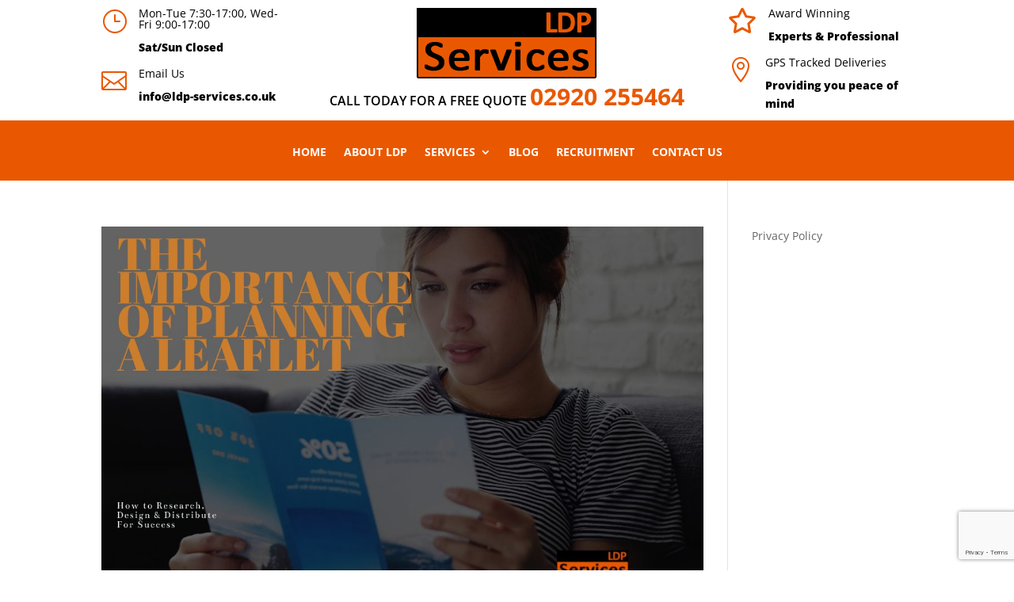

--- FILE ---
content_type: text/html; charset=utf-8
request_url: https://www.google.com/recaptcha/api2/anchor?ar=1&k=6LdBooIUAAAAAC0BNhTuvrr3Xzhm9V4-ovmvF4e3&co=aHR0cHM6Ly93d3cubGRwLXNlcnZpY2VzLmNvLnVrOjQ0Mw..&hl=en&v=PoyoqOPhxBO7pBk68S4YbpHZ&size=invisible&anchor-ms=20000&execute-ms=30000&cb=m32acl5bcqga
body_size: 48866
content:
<!DOCTYPE HTML><html dir="ltr" lang="en"><head><meta http-equiv="Content-Type" content="text/html; charset=UTF-8">
<meta http-equiv="X-UA-Compatible" content="IE=edge">
<title>reCAPTCHA</title>
<style type="text/css">
/* cyrillic-ext */
@font-face {
  font-family: 'Roboto';
  font-style: normal;
  font-weight: 400;
  font-stretch: 100%;
  src: url(//fonts.gstatic.com/s/roboto/v48/KFO7CnqEu92Fr1ME7kSn66aGLdTylUAMa3GUBHMdazTgWw.woff2) format('woff2');
  unicode-range: U+0460-052F, U+1C80-1C8A, U+20B4, U+2DE0-2DFF, U+A640-A69F, U+FE2E-FE2F;
}
/* cyrillic */
@font-face {
  font-family: 'Roboto';
  font-style: normal;
  font-weight: 400;
  font-stretch: 100%;
  src: url(//fonts.gstatic.com/s/roboto/v48/KFO7CnqEu92Fr1ME7kSn66aGLdTylUAMa3iUBHMdazTgWw.woff2) format('woff2');
  unicode-range: U+0301, U+0400-045F, U+0490-0491, U+04B0-04B1, U+2116;
}
/* greek-ext */
@font-face {
  font-family: 'Roboto';
  font-style: normal;
  font-weight: 400;
  font-stretch: 100%;
  src: url(//fonts.gstatic.com/s/roboto/v48/KFO7CnqEu92Fr1ME7kSn66aGLdTylUAMa3CUBHMdazTgWw.woff2) format('woff2');
  unicode-range: U+1F00-1FFF;
}
/* greek */
@font-face {
  font-family: 'Roboto';
  font-style: normal;
  font-weight: 400;
  font-stretch: 100%;
  src: url(//fonts.gstatic.com/s/roboto/v48/KFO7CnqEu92Fr1ME7kSn66aGLdTylUAMa3-UBHMdazTgWw.woff2) format('woff2');
  unicode-range: U+0370-0377, U+037A-037F, U+0384-038A, U+038C, U+038E-03A1, U+03A3-03FF;
}
/* math */
@font-face {
  font-family: 'Roboto';
  font-style: normal;
  font-weight: 400;
  font-stretch: 100%;
  src: url(//fonts.gstatic.com/s/roboto/v48/KFO7CnqEu92Fr1ME7kSn66aGLdTylUAMawCUBHMdazTgWw.woff2) format('woff2');
  unicode-range: U+0302-0303, U+0305, U+0307-0308, U+0310, U+0312, U+0315, U+031A, U+0326-0327, U+032C, U+032F-0330, U+0332-0333, U+0338, U+033A, U+0346, U+034D, U+0391-03A1, U+03A3-03A9, U+03B1-03C9, U+03D1, U+03D5-03D6, U+03F0-03F1, U+03F4-03F5, U+2016-2017, U+2034-2038, U+203C, U+2040, U+2043, U+2047, U+2050, U+2057, U+205F, U+2070-2071, U+2074-208E, U+2090-209C, U+20D0-20DC, U+20E1, U+20E5-20EF, U+2100-2112, U+2114-2115, U+2117-2121, U+2123-214F, U+2190, U+2192, U+2194-21AE, U+21B0-21E5, U+21F1-21F2, U+21F4-2211, U+2213-2214, U+2216-22FF, U+2308-230B, U+2310, U+2319, U+231C-2321, U+2336-237A, U+237C, U+2395, U+239B-23B7, U+23D0, U+23DC-23E1, U+2474-2475, U+25AF, U+25B3, U+25B7, U+25BD, U+25C1, U+25CA, U+25CC, U+25FB, U+266D-266F, U+27C0-27FF, U+2900-2AFF, U+2B0E-2B11, U+2B30-2B4C, U+2BFE, U+3030, U+FF5B, U+FF5D, U+1D400-1D7FF, U+1EE00-1EEFF;
}
/* symbols */
@font-face {
  font-family: 'Roboto';
  font-style: normal;
  font-weight: 400;
  font-stretch: 100%;
  src: url(//fonts.gstatic.com/s/roboto/v48/KFO7CnqEu92Fr1ME7kSn66aGLdTylUAMaxKUBHMdazTgWw.woff2) format('woff2');
  unicode-range: U+0001-000C, U+000E-001F, U+007F-009F, U+20DD-20E0, U+20E2-20E4, U+2150-218F, U+2190, U+2192, U+2194-2199, U+21AF, U+21E6-21F0, U+21F3, U+2218-2219, U+2299, U+22C4-22C6, U+2300-243F, U+2440-244A, U+2460-24FF, U+25A0-27BF, U+2800-28FF, U+2921-2922, U+2981, U+29BF, U+29EB, U+2B00-2BFF, U+4DC0-4DFF, U+FFF9-FFFB, U+10140-1018E, U+10190-1019C, U+101A0, U+101D0-101FD, U+102E0-102FB, U+10E60-10E7E, U+1D2C0-1D2D3, U+1D2E0-1D37F, U+1F000-1F0FF, U+1F100-1F1AD, U+1F1E6-1F1FF, U+1F30D-1F30F, U+1F315, U+1F31C, U+1F31E, U+1F320-1F32C, U+1F336, U+1F378, U+1F37D, U+1F382, U+1F393-1F39F, U+1F3A7-1F3A8, U+1F3AC-1F3AF, U+1F3C2, U+1F3C4-1F3C6, U+1F3CA-1F3CE, U+1F3D4-1F3E0, U+1F3ED, U+1F3F1-1F3F3, U+1F3F5-1F3F7, U+1F408, U+1F415, U+1F41F, U+1F426, U+1F43F, U+1F441-1F442, U+1F444, U+1F446-1F449, U+1F44C-1F44E, U+1F453, U+1F46A, U+1F47D, U+1F4A3, U+1F4B0, U+1F4B3, U+1F4B9, U+1F4BB, U+1F4BF, U+1F4C8-1F4CB, U+1F4D6, U+1F4DA, U+1F4DF, U+1F4E3-1F4E6, U+1F4EA-1F4ED, U+1F4F7, U+1F4F9-1F4FB, U+1F4FD-1F4FE, U+1F503, U+1F507-1F50B, U+1F50D, U+1F512-1F513, U+1F53E-1F54A, U+1F54F-1F5FA, U+1F610, U+1F650-1F67F, U+1F687, U+1F68D, U+1F691, U+1F694, U+1F698, U+1F6AD, U+1F6B2, U+1F6B9-1F6BA, U+1F6BC, U+1F6C6-1F6CF, U+1F6D3-1F6D7, U+1F6E0-1F6EA, U+1F6F0-1F6F3, U+1F6F7-1F6FC, U+1F700-1F7FF, U+1F800-1F80B, U+1F810-1F847, U+1F850-1F859, U+1F860-1F887, U+1F890-1F8AD, U+1F8B0-1F8BB, U+1F8C0-1F8C1, U+1F900-1F90B, U+1F93B, U+1F946, U+1F984, U+1F996, U+1F9E9, U+1FA00-1FA6F, U+1FA70-1FA7C, U+1FA80-1FA89, U+1FA8F-1FAC6, U+1FACE-1FADC, U+1FADF-1FAE9, U+1FAF0-1FAF8, U+1FB00-1FBFF;
}
/* vietnamese */
@font-face {
  font-family: 'Roboto';
  font-style: normal;
  font-weight: 400;
  font-stretch: 100%;
  src: url(//fonts.gstatic.com/s/roboto/v48/KFO7CnqEu92Fr1ME7kSn66aGLdTylUAMa3OUBHMdazTgWw.woff2) format('woff2');
  unicode-range: U+0102-0103, U+0110-0111, U+0128-0129, U+0168-0169, U+01A0-01A1, U+01AF-01B0, U+0300-0301, U+0303-0304, U+0308-0309, U+0323, U+0329, U+1EA0-1EF9, U+20AB;
}
/* latin-ext */
@font-face {
  font-family: 'Roboto';
  font-style: normal;
  font-weight: 400;
  font-stretch: 100%;
  src: url(//fonts.gstatic.com/s/roboto/v48/KFO7CnqEu92Fr1ME7kSn66aGLdTylUAMa3KUBHMdazTgWw.woff2) format('woff2');
  unicode-range: U+0100-02BA, U+02BD-02C5, U+02C7-02CC, U+02CE-02D7, U+02DD-02FF, U+0304, U+0308, U+0329, U+1D00-1DBF, U+1E00-1E9F, U+1EF2-1EFF, U+2020, U+20A0-20AB, U+20AD-20C0, U+2113, U+2C60-2C7F, U+A720-A7FF;
}
/* latin */
@font-face {
  font-family: 'Roboto';
  font-style: normal;
  font-weight: 400;
  font-stretch: 100%;
  src: url(//fonts.gstatic.com/s/roboto/v48/KFO7CnqEu92Fr1ME7kSn66aGLdTylUAMa3yUBHMdazQ.woff2) format('woff2');
  unicode-range: U+0000-00FF, U+0131, U+0152-0153, U+02BB-02BC, U+02C6, U+02DA, U+02DC, U+0304, U+0308, U+0329, U+2000-206F, U+20AC, U+2122, U+2191, U+2193, U+2212, U+2215, U+FEFF, U+FFFD;
}
/* cyrillic-ext */
@font-face {
  font-family: 'Roboto';
  font-style: normal;
  font-weight: 500;
  font-stretch: 100%;
  src: url(//fonts.gstatic.com/s/roboto/v48/KFO7CnqEu92Fr1ME7kSn66aGLdTylUAMa3GUBHMdazTgWw.woff2) format('woff2');
  unicode-range: U+0460-052F, U+1C80-1C8A, U+20B4, U+2DE0-2DFF, U+A640-A69F, U+FE2E-FE2F;
}
/* cyrillic */
@font-face {
  font-family: 'Roboto';
  font-style: normal;
  font-weight: 500;
  font-stretch: 100%;
  src: url(//fonts.gstatic.com/s/roboto/v48/KFO7CnqEu92Fr1ME7kSn66aGLdTylUAMa3iUBHMdazTgWw.woff2) format('woff2');
  unicode-range: U+0301, U+0400-045F, U+0490-0491, U+04B0-04B1, U+2116;
}
/* greek-ext */
@font-face {
  font-family: 'Roboto';
  font-style: normal;
  font-weight: 500;
  font-stretch: 100%;
  src: url(//fonts.gstatic.com/s/roboto/v48/KFO7CnqEu92Fr1ME7kSn66aGLdTylUAMa3CUBHMdazTgWw.woff2) format('woff2');
  unicode-range: U+1F00-1FFF;
}
/* greek */
@font-face {
  font-family: 'Roboto';
  font-style: normal;
  font-weight: 500;
  font-stretch: 100%;
  src: url(//fonts.gstatic.com/s/roboto/v48/KFO7CnqEu92Fr1ME7kSn66aGLdTylUAMa3-UBHMdazTgWw.woff2) format('woff2');
  unicode-range: U+0370-0377, U+037A-037F, U+0384-038A, U+038C, U+038E-03A1, U+03A3-03FF;
}
/* math */
@font-face {
  font-family: 'Roboto';
  font-style: normal;
  font-weight: 500;
  font-stretch: 100%;
  src: url(//fonts.gstatic.com/s/roboto/v48/KFO7CnqEu92Fr1ME7kSn66aGLdTylUAMawCUBHMdazTgWw.woff2) format('woff2');
  unicode-range: U+0302-0303, U+0305, U+0307-0308, U+0310, U+0312, U+0315, U+031A, U+0326-0327, U+032C, U+032F-0330, U+0332-0333, U+0338, U+033A, U+0346, U+034D, U+0391-03A1, U+03A3-03A9, U+03B1-03C9, U+03D1, U+03D5-03D6, U+03F0-03F1, U+03F4-03F5, U+2016-2017, U+2034-2038, U+203C, U+2040, U+2043, U+2047, U+2050, U+2057, U+205F, U+2070-2071, U+2074-208E, U+2090-209C, U+20D0-20DC, U+20E1, U+20E5-20EF, U+2100-2112, U+2114-2115, U+2117-2121, U+2123-214F, U+2190, U+2192, U+2194-21AE, U+21B0-21E5, U+21F1-21F2, U+21F4-2211, U+2213-2214, U+2216-22FF, U+2308-230B, U+2310, U+2319, U+231C-2321, U+2336-237A, U+237C, U+2395, U+239B-23B7, U+23D0, U+23DC-23E1, U+2474-2475, U+25AF, U+25B3, U+25B7, U+25BD, U+25C1, U+25CA, U+25CC, U+25FB, U+266D-266F, U+27C0-27FF, U+2900-2AFF, U+2B0E-2B11, U+2B30-2B4C, U+2BFE, U+3030, U+FF5B, U+FF5D, U+1D400-1D7FF, U+1EE00-1EEFF;
}
/* symbols */
@font-face {
  font-family: 'Roboto';
  font-style: normal;
  font-weight: 500;
  font-stretch: 100%;
  src: url(//fonts.gstatic.com/s/roboto/v48/KFO7CnqEu92Fr1ME7kSn66aGLdTylUAMaxKUBHMdazTgWw.woff2) format('woff2');
  unicode-range: U+0001-000C, U+000E-001F, U+007F-009F, U+20DD-20E0, U+20E2-20E4, U+2150-218F, U+2190, U+2192, U+2194-2199, U+21AF, U+21E6-21F0, U+21F3, U+2218-2219, U+2299, U+22C4-22C6, U+2300-243F, U+2440-244A, U+2460-24FF, U+25A0-27BF, U+2800-28FF, U+2921-2922, U+2981, U+29BF, U+29EB, U+2B00-2BFF, U+4DC0-4DFF, U+FFF9-FFFB, U+10140-1018E, U+10190-1019C, U+101A0, U+101D0-101FD, U+102E0-102FB, U+10E60-10E7E, U+1D2C0-1D2D3, U+1D2E0-1D37F, U+1F000-1F0FF, U+1F100-1F1AD, U+1F1E6-1F1FF, U+1F30D-1F30F, U+1F315, U+1F31C, U+1F31E, U+1F320-1F32C, U+1F336, U+1F378, U+1F37D, U+1F382, U+1F393-1F39F, U+1F3A7-1F3A8, U+1F3AC-1F3AF, U+1F3C2, U+1F3C4-1F3C6, U+1F3CA-1F3CE, U+1F3D4-1F3E0, U+1F3ED, U+1F3F1-1F3F3, U+1F3F5-1F3F7, U+1F408, U+1F415, U+1F41F, U+1F426, U+1F43F, U+1F441-1F442, U+1F444, U+1F446-1F449, U+1F44C-1F44E, U+1F453, U+1F46A, U+1F47D, U+1F4A3, U+1F4B0, U+1F4B3, U+1F4B9, U+1F4BB, U+1F4BF, U+1F4C8-1F4CB, U+1F4D6, U+1F4DA, U+1F4DF, U+1F4E3-1F4E6, U+1F4EA-1F4ED, U+1F4F7, U+1F4F9-1F4FB, U+1F4FD-1F4FE, U+1F503, U+1F507-1F50B, U+1F50D, U+1F512-1F513, U+1F53E-1F54A, U+1F54F-1F5FA, U+1F610, U+1F650-1F67F, U+1F687, U+1F68D, U+1F691, U+1F694, U+1F698, U+1F6AD, U+1F6B2, U+1F6B9-1F6BA, U+1F6BC, U+1F6C6-1F6CF, U+1F6D3-1F6D7, U+1F6E0-1F6EA, U+1F6F0-1F6F3, U+1F6F7-1F6FC, U+1F700-1F7FF, U+1F800-1F80B, U+1F810-1F847, U+1F850-1F859, U+1F860-1F887, U+1F890-1F8AD, U+1F8B0-1F8BB, U+1F8C0-1F8C1, U+1F900-1F90B, U+1F93B, U+1F946, U+1F984, U+1F996, U+1F9E9, U+1FA00-1FA6F, U+1FA70-1FA7C, U+1FA80-1FA89, U+1FA8F-1FAC6, U+1FACE-1FADC, U+1FADF-1FAE9, U+1FAF0-1FAF8, U+1FB00-1FBFF;
}
/* vietnamese */
@font-face {
  font-family: 'Roboto';
  font-style: normal;
  font-weight: 500;
  font-stretch: 100%;
  src: url(//fonts.gstatic.com/s/roboto/v48/KFO7CnqEu92Fr1ME7kSn66aGLdTylUAMa3OUBHMdazTgWw.woff2) format('woff2');
  unicode-range: U+0102-0103, U+0110-0111, U+0128-0129, U+0168-0169, U+01A0-01A1, U+01AF-01B0, U+0300-0301, U+0303-0304, U+0308-0309, U+0323, U+0329, U+1EA0-1EF9, U+20AB;
}
/* latin-ext */
@font-face {
  font-family: 'Roboto';
  font-style: normal;
  font-weight: 500;
  font-stretch: 100%;
  src: url(//fonts.gstatic.com/s/roboto/v48/KFO7CnqEu92Fr1ME7kSn66aGLdTylUAMa3KUBHMdazTgWw.woff2) format('woff2');
  unicode-range: U+0100-02BA, U+02BD-02C5, U+02C7-02CC, U+02CE-02D7, U+02DD-02FF, U+0304, U+0308, U+0329, U+1D00-1DBF, U+1E00-1E9F, U+1EF2-1EFF, U+2020, U+20A0-20AB, U+20AD-20C0, U+2113, U+2C60-2C7F, U+A720-A7FF;
}
/* latin */
@font-face {
  font-family: 'Roboto';
  font-style: normal;
  font-weight: 500;
  font-stretch: 100%;
  src: url(//fonts.gstatic.com/s/roboto/v48/KFO7CnqEu92Fr1ME7kSn66aGLdTylUAMa3yUBHMdazQ.woff2) format('woff2');
  unicode-range: U+0000-00FF, U+0131, U+0152-0153, U+02BB-02BC, U+02C6, U+02DA, U+02DC, U+0304, U+0308, U+0329, U+2000-206F, U+20AC, U+2122, U+2191, U+2193, U+2212, U+2215, U+FEFF, U+FFFD;
}
/* cyrillic-ext */
@font-face {
  font-family: 'Roboto';
  font-style: normal;
  font-weight: 900;
  font-stretch: 100%;
  src: url(//fonts.gstatic.com/s/roboto/v48/KFO7CnqEu92Fr1ME7kSn66aGLdTylUAMa3GUBHMdazTgWw.woff2) format('woff2');
  unicode-range: U+0460-052F, U+1C80-1C8A, U+20B4, U+2DE0-2DFF, U+A640-A69F, U+FE2E-FE2F;
}
/* cyrillic */
@font-face {
  font-family: 'Roboto';
  font-style: normal;
  font-weight: 900;
  font-stretch: 100%;
  src: url(//fonts.gstatic.com/s/roboto/v48/KFO7CnqEu92Fr1ME7kSn66aGLdTylUAMa3iUBHMdazTgWw.woff2) format('woff2');
  unicode-range: U+0301, U+0400-045F, U+0490-0491, U+04B0-04B1, U+2116;
}
/* greek-ext */
@font-face {
  font-family: 'Roboto';
  font-style: normal;
  font-weight: 900;
  font-stretch: 100%;
  src: url(//fonts.gstatic.com/s/roboto/v48/KFO7CnqEu92Fr1ME7kSn66aGLdTylUAMa3CUBHMdazTgWw.woff2) format('woff2');
  unicode-range: U+1F00-1FFF;
}
/* greek */
@font-face {
  font-family: 'Roboto';
  font-style: normal;
  font-weight: 900;
  font-stretch: 100%;
  src: url(//fonts.gstatic.com/s/roboto/v48/KFO7CnqEu92Fr1ME7kSn66aGLdTylUAMa3-UBHMdazTgWw.woff2) format('woff2');
  unicode-range: U+0370-0377, U+037A-037F, U+0384-038A, U+038C, U+038E-03A1, U+03A3-03FF;
}
/* math */
@font-face {
  font-family: 'Roboto';
  font-style: normal;
  font-weight: 900;
  font-stretch: 100%;
  src: url(//fonts.gstatic.com/s/roboto/v48/KFO7CnqEu92Fr1ME7kSn66aGLdTylUAMawCUBHMdazTgWw.woff2) format('woff2');
  unicode-range: U+0302-0303, U+0305, U+0307-0308, U+0310, U+0312, U+0315, U+031A, U+0326-0327, U+032C, U+032F-0330, U+0332-0333, U+0338, U+033A, U+0346, U+034D, U+0391-03A1, U+03A3-03A9, U+03B1-03C9, U+03D1, U+03D5-03D6, U+03F0-03F1, U+03F4-03F5, U+2016-2017, U+2034-2038, U+203C, U+2040, U+2043, U+2047, U+2050, U+2057, U+205F, U+2070-2071, U+2074-208E, U+2090-209C, U+20D0-20DC, U+20E1, U+20E5-20EF, U+2100-2112, U+2114-2115, U+2117-2121, U+2123-214F, U+2190, U+2192, U+2194-21AE, U+21B0-21E5, U+21F1-21F2, U+21F4-2211, U+2213-2214, U+2216-22FF, U+2308-230B, U+2310, U+2319, U+231C-2321, U+2336-237A, U+237C, U+2395, U+239B-23B7, U+23D0, U+23DC-23E1, U+2474-2475, U+25AF, U+25B3, U+25B7, U+25BD, U+25C1, U+25CA, U+25CC, U+25FB, U+266D-266F, U+27C0-27FF, U+2900-2AFF, U+2B0E-2B11, U+2B30-2B4C, U+2BFE, U+3030, U+FF5B, U+FF5D, U+1D400-1D7FF, U+1EE00-1EEFF;
}
/* symbols */
@font-face {
  font-family: 'Roboto';
  font-style: normal;
  font-weight: 900;
  font-stretch: 100%;
  src: url(//fonts.gstatic.com/s/roboto/v48/KFO7CnqEu92Fr1ME7kSn66aGLdTylUAMaxKUBHMdazTgWw.woff2) format('woff2');
  unicode-range: U+0001-000C, U+000E-001F, U+007F-009F, U+20DD-20E0, U+20E2-20E4, U+2150-218F, U+2190, U+2192, U+2194-2199, U+21AF, U+21E6-21F0, U+21F3, U+2218-2219, U+2299, U+22C4-22C6, U+2300-243F, U+2440-244A, U+2460-24FF, U+25A0-27BF, U+2800-28FF, U+2921-2922, U+2981, U+29BF, U+29EB, U+2B00-2BFF, U+4DC0-4DFF, U+FFF9-FFFB, U+10140-1018E, U+10190-1019C, U+101A0, U+101D0-101FD, U+102E0-102FB, U+10E60-10E7E, U+1D2C0-1D2D3, U+1D2E0-1D37F, U+1F000-1F0FF, U+1F100-1F1AD, U+1F1E6-1F1FF, U+1F30D-1F30F, U+1F315, U+1F31C, U+1F31E, U+1F320-1F32C, U+1F336, U+1F378, U+1F37D, U+1F382, U+1F393-1F39F, U+1F3A7-1F3A8, U+1F3AC-1F3AF, U+1F3C2, U+1F3C4-1F3C6, U+1F3CA-1F3CE, U+1F3D4-1F3E0, U+1F3ED, U+1F3F1-1F3F3, U+1F3F5-1F3F7, U+1F408, U+1F415, U+1F41F, U+1F426, U+1F43F, U+1F441-1F442, U+1F444, U+1F446-1F449, U+1F44C-1F44E, U+1F453, U+1F46A, U+1F47D, U+1F4A3, U+1F4B0, U+1F4B3, U+1F4B9, U+1F4BB, U+1F4BF, U+1F4C8-1F4CB, U+1F4D6, U+1F4DA, U+1F4DF, U+1F4E3-1F4E6, U+1F4EA-1F4ED, U+1F4F7, U+1F4F9-1F4FB, U+1F4FD-1F4FE, U+1F503, U+1F507-1F50B, U+1F50D, U+1F512-1F513, U+1F53E-1F54A, U+1F54F-1F5FA, U+1F610, U+1F650-1F67F, U+1F687, U+1F68D, U+1F691, U+1F694, U+1F698, U+1F6AD, U+1F6B2, U+1F6B9-1F6BA, U+1F6BC, U+1F6C6-1F6CF, U+1F6D3-1F6D7, U+1F6E0-1F6EA, U+1F6F0-1F6F3, U+1F6F7-1F6FC, U+1F700-1F7FF, U+1F800-1F80B, U+1F810-1F847, U+1F850-1F859, U+1F860-1F887, U+1F890-1F8AD, U+1F8B0-1F8BB, U+1F8C0-1F8C1, U+1F900-1F90B, U+1F93B, U+1F946, U+1F984, U+1F996, U+1F9E9, U+1FA00-1FA6F, U+1FA70-1FA7C, U+1FA80-1FA89, U+1FA8F-1FAC6, U+1FACE-1FADC, U+1FADF-1FAE9, U+1FAF0-1FAF8, U+1FB00-1FBFF;
}
/* vietnamese */
@font-face {
  font-family: 'Roboto';
  font-style: normal;
  font-weight: 900;
  font-stretch: 100%;
  src: url(//fonts.gstatic.com/s/roboto/v48/KFO7CnqEu92Fr1ME7kSn66aGLdTylUAMa3OUBHMdazTgWw.woff2) format('woff2');
  unicode-range: U+0102-0103, U+0110-0111, U+0128-0129, U+0168-0169, U+01A0-01A1, U+01AF-01B0, U+0300-0301, U+0303-0304, U+0308-0309, U+0323, U+0329, U+1EA0-1EF9, U+20AB;
}
/* latin-ext */
@font-face {
  font-family: 'Roboto';
  font-style: normal;
  font-weight: 900;
  font-stretch: 100%;
  src: url(//fonts.gstatic.com/s/roboto/v48/KFO7CnqEu92Fr1ME7kSn66aGLdTylUAMa3KUBHMdazTgWw.woff2) format('woff2');
  unicode-range: U+0100-02BA, U+02BD-02C5, U+02C7-02CC, U+02CE-02D7, U+02DD-02FF, U+0304, U+0308, U+0329, U+1D00-1DBF, U+1E00-1E9F, U+1EF2-1EFF, U+2020, U+20A0-20AB, U+20AD-20C0, U+2113, U+2C60-2C7F, U+A720-A7FF;
}
/* latin */
@font-face {
  font-family: 'Roboto';
  font-style: normal;
  font-weight: 900;
  font-stretch: 100%;
  src: url(//fonts.gstatic.com/s/roboto/v48/KFO7CnqEu92Fr1ME7kSn66aGLdTylUAMa3yUBHMdazQ.woff2) format('woff2');
  unicode-range: U+0000-00FF, U+0131, U+0152-0153, U+02BB-02BC, U+02C6, U+02DA, U+02DC, U+0304, U+0308, U+0329, U+2000-206F, U+20AC, U+2122, U+2191, U+2193, U+2212, U+2215, U+FEFF, U+FFFD;
}

</style>
<link rel="stylesheet" type="text/css" href="https://www.gstatic.com/recaptcha/releases/PoyoqOPhxBO7pBk68S4YbpHZ/styles__ltr.css">
<script nonce="DA93IV_HgR6cJfszA5xmOw" type="text/javascript">window['__recaptcha_api'] = 'https://www.google.com/recaptcha/api2/';</script>
<script type="text/javascript" src="https://www.gstatic.com/recaptcha/releases/PoyoqOPhxBO7pBk68S4YbpHZ/recaptcha__en.js" nonce="DA93IV_HgR6cJfszA5xmOw">
      
    </script></head>
<body><div id="rc-anchor-alert" class="rc-anchor-alert"></div>
<input type="hidden" id="recaptcha-token" value="[base64]">
<script type="text/javascript" nonce="DA93IV_HgR6cJfszA5xmOw">
      recaptcha.anchor.Main.init("[\x22ainput\x22,[\x22bgdata\x22,\x22\x22,\[base64]/[base64]/[base64]/bmV3IHJbeF0oY1swXSk6RT09Mj9uZXcgclt4XShjWzBdLGNbMV0pOkU9PTM/bmV3IHJbeF0oY1swXSxjWzFdLGNbMl0pOkU9PTQ/[base64]/[base64]/[base64]/[base64]/[base64]/[base64]/[base64]/[base64]\x22,\[base64]\\u003d\x22,\x22w6A5LcOhTW8RwoXChMKFw7pJwpJDwqfCm8K/a8O/[base64]/Co3PCisKdw7bDiMKNOEHDlH/ClWLDvsK8EsO7RlpIcWEJwofChyNfw67DucOCfcOhw7vDoldsw6x9bcK3wpYQIjxDATLCq0HCi11jeMOZw7Z0RsOOwp4gfBzCjWMDw57DusKGLcKXS8KZEcOHwobCicKTw6VQwpBBWcOveHzDv1Nkw4XDsy/Dojcyw5wJP8Ozwo9swo3DrcO6wq57awYGwobCqsOeY1fCo8KXT8Knw4giw5IxN8OaFcOfMsKww6wifMO2ABfCjmMPe347w5TDrk4dwqrDt8KEc8KFUMOzwrXDsMO1D23Dm8OtEmc5w7/CosO2PcKPGW/[base64]/CqRDDmmBWwrp5woPDpcOvw5swwrU3HcOsFztUw63CscO+w7XDhHJFw40fw5zCpsOVw6lvZ3zCosKNWcOjw6U8w6bCqMKdCsK/[base64]/woc+JcKnwr4zGgPCh2nCrcKRw4lcVcKLOcOPwoLCpMKlwpknGcK+RcOxb8K+w6kEUsO3MRkuKMK2LBzDtsOmw7VTKMOlIijDu8KlwpjDo8KFwrt4cndCFxgKwqvCo3MZw6QBanDDhjvDisKAMsOAw5rDjhRbbHzCqmPDhH3DlcOXGMKMw6rDuDDChD/[base64]/[base64]/ClBbCu8KmG8KIDEfDkcOGCcKbwrlaNnxQGsKiwrVDw7jCrxkowqfCr8KnMMKZwrNdw4gfOsKTGgTCiMKYIsKTOwsxwp7CtcKsIsKIw7U7wqJPc1xxw63DviUqF8KHKMKNa3IewpsSwrnCj8OaOMKtw5pdPcOlM8KZbSV1wqPCn8KfQsKlHMKTWMO/QMOcfMKbQHZFGcKxwqIfw5XCgsKYw7xrOx7CpcKQw4nDt2xqLk4rwojCozl1w7/CrzHDg8KswpZCSwnCtcKoBDbDp8OAb3LCjBPCu0JjbsKOw5zDuMKvwqhYLsKiBcOhwpI1w6vCk2ZYMMOcUMO8UQo/w6DDjEVKwoUWFsK1dMOLNEHDnE0pPsOqwqHCniXCjcOzb8OsYUkTC1Qkw41wDjzDhE4Zw7rDpU7Cs1lyFQXDvyLDr8Ovw70Zw5rDgMK5LcOlZSxoTsOFwpYGDUHDi8KTMcKkwp/CuiRvCcOqw5keR8KJw5s2egVzwp9Mw5DDhWB+eMOvw5fDm8O9BcKOw7tMwpdCwplSw4YgJxsAwqHCusORfg3CuzovesOZFsO5GMK2w5QkLiTDr8Ogw67ClMKmw5/[base64]/DqT/Cm8KBJA/CsGXCr8O7JMOTNCcgw4QSw6hKJm/CvQNowpoxw4NcLE4iX8OIKMOOSMK9EcOYw6Jow53CssOqC3rCii1ewoA+CcKmw4jChF9rU2DDvBzDpVluw7XCqEgtbcKKCznCjE3CkjYJaivDjMKWw78CfcKdH8KIwrR6woctwoMVMkVdw7jDh8KzwqTCvVBpwqbDtEESPz1GBcOaw5bCsUPCjmhuwrzDrUYRYXR/HsOaFn/CvsKRwrLDhMKZSUPDsCJAPcKIwp0HVXbCucKCwq5SKmEPesO7w6rDtQTDgMOQwrErazvClRlKw6ltw6dlX8OkdyHDmG/[base64]/[base64]/Cv8OKw59Nw7DDncKcfMOhw43Dv8Oowqghw6vCs8OCFFDDiGstwqrClsOqXW8nWcOFGFfDj8K+w7tMw6fCjsKAwrIWwqnCp1NCw7Yzwp9kwrhJdDbDiDrClGTCsA/CgMOyUBHCr2FRPcK3Fj/DncOBw6xMXwc6byppMMKWwqPCq8O0ACvDjBAZSXsmWFTCiw9tWzYHSzIgccOVbVrCs8Oac8KCwp/Dn8O/[base64]/DimPChMOSOMKkYMKwwqLCqg1ZVXI1QcK3wpfCmcOWGMOVwqJYwrZCdyR0w5nChVYzwqTDjg5gwqjCnRpZwoIyw7DDjFYBwocswrfCtcK9dyjDtCdffsObTsKUwo3Dr8OtaAAyF8O/w6XCoyXDoMK8w6zDnsOjV8KzOTM3AwhZw4LDoF98w5zDkcKmwp9gw6UxwqrCrz/[base64]/DiA5pwoUTVmvDpEHCm3MvC8K8w6PDucKtw5wpCnfDvsOvwqTDj8OqJsOQN8OpfcKbwpDDlx7DnGfDqcO/DsKoCi/CiQ15KMOTwpU9J8O/wqlvLMKww5d1w4BXD8ODw7TDvsKZUWMjw7zDjsKmATTDkWrCpcOLUSjDhDd4AnVwwrrCnHrDnSbDlTQLf3/DpzXClG5hSh8nw6LDhMOKQHPCnVlQFw53Q8Ouwq7DoX5/w5g1w5sQw5kpwpLCisKVEgPDkcKYwrMawoTDrGsow7pfFH4lYW3CrkbCklsKw6UGfMOxE1Z3w5vCjMKKwpbDogRcN8OZw7kQV2cCw7vCssKWwqfCmcOlw6zCh8OXw6fDl8KjdlZpwonCtzRGBw/DvsOkRMOgw4XDucKlw6Juw6jChcKwwqHCq8KOBnjCqXhzw43Cj0PCq2vDtMOZw5M5GsKHd8K3ClbDhzk/w7zDiMO5wrYmwrjDi8KMwrnCrW0qK8KTwrrCu8OmwohRWMOnWFPCpcOQIwTDs8KDacK0dx1/fF9nw496f1pbQsOPS8Kdw5zCjsKnw7YFFsKVZcO6MWBKe8Kqw4jCqnnDt3/DrVLCskVGIMKmQMOBw4Bhw5sNwqNLHXrDhMOkVlTDiMKib8O9w7N1w4pLP8Kiw6fCisOrworDli/Dj8Kpw6/[base64]/DisOrQcKZw6N0w7zCoGkhBsOHwooUw4jCtT/CozfDt3M0wphfY1zDhHXDpyQNwqPDmsOteVlkw6BudXTCv8OKwpnCqiHDuGTDgC/CmMK2wrl1w5xPw6bCgC7DusKpRsKCwoIWbi8Tw7oZwoBBYmJ0esKOw64AwrrDgg0xwp7CuULCvU7CvkFHwpfCmMOkw7bCqVA7woljw5JsJMOcwq/Cp8OSwobDu8KMeFoawp/Cr8Kzfi/DqcK8w4QNw43Cu8Kqw6V5LU/DlsOeLAfCgsKlwphBXC5/w71KPsOawprCscOpAHwUwqQTZMOTwrhzIQgZw6J9aUPCscO7fTnChWUqTcKIwr/CisOawp7CusOlw7ovw5/DocKQw49Ew7/DosKwwpvDoMO+Ag1nw77Cl8OXw6fDrA42CidAw5/DmcOUMH3DhEnDo8OQYWTCpcOBTMKVwqLDt8O9w6rCsMKwwoldw6MiwqNew63DtH3CqmzDoFbDrMKXw5HDqyZ6wrRhbsK8KMK4Q8O2w5nCv8Kba8O6woVrKG5WDMKRHsOKw7pUwoBtfcOlwrAkfDNvw5d0QMKZwqgxw5nDiUphYC7DoMOhwrDCjcO/[base64]/CsMOIBUbCtMOaw50YIxnDuz7CrcOiwqTCuxZ8w7DDrzPDucOfwo9Uw4M8w6nCgABfIcKmw7PCjHkgFcOZNcKuPk/Dm8KtVTTCucKew60WwqoOJ0HCl8Ohwq9/eMOiwqR/esOOS8OOE8OpPzNxw5Ecwodfw5rDiEDDhi/CvcOdwrvChMKgKMKrw43CpEbDl8OJAsOfUmVoSAQ9Z8KUwovCu183w53CnwrCqDPCnlhTw6LDlsOBw6I1Eyh/w6zDiXfDqsKhHhk+w7VMTcKPw5kNw7Fdw4jCihLDvVQEwoYYwp8xwpbDscOEworDmsOcw60kM8OQw4bCsAjDv8OkWnPCunjCtcOMEyrCicKpaFfCiMOuwp8VLSYEwoXDrHMpfcODVsOAwq3CrjnCi8KaXcOuwp/[base64]/CuXXDgsKMHXEiw6XCmCjDoDrDjcKMw4vCoMK2w7VFwplxBxLDiHl/w5LCvcKtTsKgwqvCm8K7wp8zBcOiWsKZwoB8w6kdZggvbTfDnsO/w5bDpAHCt0/DnnHDvWsPdVkjSQ/DqcKkdh8Dw6jCpMKtwrN1PMOawqFfFRnCskQEw6/CssO3w7bDmVEjQx/CjXJ6wpcwNMOYwpnClg/Dk8OMw4MuwpY0w6NFw7wAw6TDvMOYw7fCgsOlN8Ksw6dSw4fCpA4PaMKsW8KNwqHDiMOnwrbCgcKQPcKVwq3Cqg9iwqxRw49SYjLDvFLDhzlfeTcOw6hfJMObLMKJw7NUIsKhNcOzShUTw6zCgcOfw4TDgGHDiT3Dsmp/w4Bew4VJwo3CqQxGwoHDnDM2CcKHwp9kwpLCp8K3w4Q1wrQOCMKAf2LDjE99H8KMcSR/wr7DvMO4a8OIbF4Jw5cFOsKSdcOFw4h7w4DDtcO9V3FFw68dwqfCvlLChsO5d8OUPxLDhcOAwq8Lw4sfwrbDlkLChGBsw54/DgbDjTUgDsOGwq7Do15Cw5bClMOYHR4Sw4XDrsOlw4nDtMKZSz55w4xVwoLDsGEMYDHCgBXDvsO0w7XCqSZNfsKzXMO0w5vDry7CtAHCv8KKJQsNw414SE/DicOMCcOlw73DvRHCmsKMw7x/[base64]/DlTjCmcOOZEt6wo5NNEjDi8KyJ8Kjw6cmw6Z5w7DCjMK4w7dvw7TClsKZw6nDkksjd1bCi8KEwrPCt3pGw4kvwqDCjUgnwq7CnW3CucKhw7ZXwo7DssK1w60kRsOoOcO3wo/[base64]/CtC3CgMOYRsKWfwXDjsO9fcKDw5A4AS0QesOAIsO7w5zCqsKewrxsacO1LcOFw7pSw4HDhMKfGBHDpDsDwqJEIUl3w4bDti7CvMOOZ382woocSgjDhsOzwofCpMO1wrbCqcKPwoXDmxM4wpbCpUjCusKuwqkYSg/DnsOcwo7CgMKhwqBvw5TDtzQOanrDoDfCn1csQk7DvigvwrXCvBAgDsOgHV5PfMKnwqXDtcOHw4rDrFExXcKSE8K0IcOww5gvB8KyK8KVwoTDpW/Ch8OTw5dYwrjCjRkmD1zCq8OWwolmNkE9wotzw5B4SsKbwofDgjlNw5xDNinDt8Kuw6puw53DnsKAWMKgX3YdBQ1FesOzwqnCssK0Rz5iw6oew4/CscOdw5Erw6/DsSw7w5PClWvChFfClcO9wr4Wwp3CiMOcw7Ukw5rDksOhw5zCgcO2CcOTC2bDr2Qowp3Dn8K4wrJjwqLDrcO0w6YBPh3DpcOKw78iwoVdwrLCnSNIw4MawrzDm25Zwp8eHn/[base64]/TQ5lwosJC0U1w4/CucK4w5vDjsKgwrDDrsKAw6Vze8O4woHCq8O3w6gjY3HDg3QcEFodw6spw4ZbwonCkFTDpm02TRXDr8ObDGfCiHzCtsK2FB/DiMOBw6PChcO7E21beiB9IcKIw4pdLzXCvVZgw6HDvUF2w6khwpHDrsO7f8O6w47Dq8KLGFzCrMOcLcKYwpBfwq7DhsKqFXjDhGMHw7/DikwwUMKNVGFPw47CicOqw7DCiMKvJlLCvGAjFcOgUsKtcsOiwpFAJ2nCo8Ohw77CucK7woDDkcKzwrYHFsKRw5DDusKvdVbCsMKtL8KMwrFjwqPClMK0woZBNcO/b8KvwpEOwpbChsO7OFbDhMOgw7PDq1ZcwqtEQcOpwrwwXV3DuMK4IEJZw6bCl3ZawpTDiUXCp0nDhgXDrX10wrrDrcKFwpDCq8O5wq4vWcOmX8OTTMKUNE/CscOnOip6w5bChk9Lwp83LA85OGwqw7LCg8OEwrjDisKIwq5Ow7lESBcKwqxnXSjCk8Oww7LDgsKbw7nDtjfDu2Qsw4LCk8KOWsOqb1/ComTDqXzDuMKxRT5STHPCuAbDtcK7wqRDcApOw6HDu2MSQUnCj0DChghSB2XCtMKKYsK0aipJw5VYLcKowqYRVEZtGsOLw5zDuMKYURN4w5zDlsKRJ3hSX8K9BsOrcXzCj0wtwpHDj8KKwpUBKSXDjMK0e8KrLmDDgRvDksOpYBQxRC/CmsKow6sawoIXKMKWV8OTwqPCr8O1Y0ZQwp9qasOVIcK5w6nClT5sLsKVwr9JB0IvN8OGwoTCqG7Dl8Ouw4nDtcKpw5fCgcO1KsOfZQ0bX2HCrMK8w7MlP8Oaw7bCqVjCncOYw6fCkcKMw6DDmMKAw7TCt8KDwqAXw7V1wprDj8KKaUHCrcK9LzQlw7EIG2UVwr7Dtw/CjGjDusKhw7oRbCXCtxJvworCl0DDocOyWcKHe8O2JDbCnsObV3/Dpw09ScKpDsOIw4dvwphJNHUkwpc+w4tufcOGVcO6wo8jOsKuw43DucK+M1VFw6Bzw4jDoS55w6fDlMKqETnCmsKWw5hhIsOyHMKiwo7DisOKBsKSSjpOwrEOI8ORUMKsw4/CnyZrwpxnITAawq7DocKvccOiwrpdwofDosOrwrrDmDxmKsOzcsOFOkLDuWHCo8KWw77DmsKYwrPCksOIG3ASwrBZFw9Ua8K6XxjCpsKmCcKmYsKWw6fCtW/DhFhswpt/wphjwqPDqld7HsOLw7TDplVFw7ZoHsKswr7ClcO/w7V0A8K7OF1lwqXDpcKCWsKic8KhFsKiwp49w6fDlHY9woB4FDluw4fDqsOEw5zCm21eTsOZw6/Du8KcYMOTOMOjWDQ/w7FKw53CrMOmw4vCnMOVc8O1wp5NwpkAXcOZwoHChUpyW8OeA8OIw4lhF1PDm1PDv1zDhk/DrMOlw5l+w7HCsMOzw7NWMDzCoSLCoQBsw5QiQGXClmbCssK4w4siJ1gtw67CrMKnw5zDscKbHyVCw6YswoNDLzFQecKsDgXDucONw7XDpMKbwpzDlsKGw6nCgQzDjcOJKg7CsyomGFRMwrLDisOcOsOcB8KoJ0HDhcKkw6olWsKLH2Nxd8K2csK5S1/Ctm/Dn8OYw5XDgsO9ccOnwoHDrsK/w7fDmVRqwqYDw6AyY3M3ZANHwrjDqG3CnnvCtFLDojTDqT3DsynDqMOLw50eDU7CtERYLMOpwrEiworDicKRwr0Cw6sTF8ORP8KRwp8dOsKCwqbCl8KVw6xtw7law7V4wrpJB8K1wr51FyvCgXIfw6/Dhi3CqsOxwqs0Nn3ChBZYwqlGwqwXJMOhS8O9wrMLw5lLw712wptOO27DlDPCow/Du1U4w6HDq8KxT8O2w4/DncOVwpLDvsKNwqXCsMOow5bDicOqK3VeSUBfwprCsC04U8KfI8K9HMKBw4FMwpbCp3Igwo0Mwp4Ow40qI0ATw7o0TE4dEsK2JcOaGDYew4fDnMKrw7bDpC1MesO0emfCpsOSOMKxZn/CmMOFwppLMsOsZ8KOw4ZyZsOPcsKwwrIrw69cwrzDtcONwp/CmR3DrcKuwoJ2IcOqY8OHVMK7dUvDo8OGZjdGUQknw406wq7DtcOhw5k+w5DCnkUPw6TChcKDwoPCjcO/w6PCgsKqAcOfSMKMFDw4CcOTaMKBEsKPwqYfwpBTESc7UMOHwot3S8K1w5PDs8ONw5M7EA3CpcOzMsOlwo3DmkfDoGlUwp0Bw6czw7AedMOHecKnwqkhBGPCtGzCm2zDhsOGDhpIcR0lw6rDlxpsD8Kpwr5Ww6UfwrvDvBzDj8OidcOZX8Kpe8KDwo0zwpxaf2FJb08/wrxLw7gxw7hkc0TDs8O1VMK8w60BwpDCj8K/[base64]/Ch13DtylRbsKXLsOawp7Di8OCw640MnVmVw4dV8OwbMKMMcOaAVrCl8KtPcK7K8K9wr3DnRLCgAMwYlsTw5DDvcOBSwDCkcO8A0DCtMKmaAbDn1fCgXHDsxvCncKkw50Fw4nCk11vTWHDlcOJSsKgwqgQSUDCksKZGzkBwqM/[base64]/CncKUccK2wpPDj8OAw5Jgw7TCumQGAlPCicKRw5rDrDHDucKawqoyJ8OLNcOrU8Kmw7tuw43DkjbDrVvCoi3CnQTDnSXDq8O3wrdRw73CksOHw6V/[base64]/CsRfDtTPDlMOTXTvCusKDJ8OywoHCrFLDgsKew6YOQcK6w4pKFMOXUcO4woMGPsKmw5XDucOIBzjCinnDkEgSwpRTcF1jdhzCrEfDoMOFLyUSw4QwwrQow7PDocOiwoo3KMOcwql/wr5Jwp/Chz3DnS/CmsKaw7PDllHCoMKdw43CrjXCssKwQcKGD13Dhm/CjQTDmsOEFQddwrfDkMKpwrVKdFBYwq/DlyTDhcKHdmfCmMO+w47DpcK4wovCr8K1wpYRwqvCv3XCgw7CpHjDkcKMKRjDqsKQH8O8YMO/EUtFw77Ckk/DuDALw6rCoMOTwrd3YsKJDy9ZAsKfw4cSwpXCgMOxOsKveBhZwqPDqG/Dll81JynDuMOuwqhNw6YDwpnCrn/CmcOnQcO8w70tcsKgX8O2w7LDgDIlMsOwEFnCnl/CthMKGcKxwrTDtldxKsKkw78TI8OMUT7ChsKsBMO5QMOIHQXCoMOZF8K/OVMqO1nDgMKOe8OGwpx3FW5Nw4saQcKWw6HDq8OKOcKDwrduN1HDsWrCuQ8OCsKkfsKOw5DDlCXCtcKvFcOkW0nCg8KHL3s4Xm7CmgPCnMOCw7vDiRPChHI6w69nT0YMD2NJecKpwpzDuRHClD3DkcObw61pwqhawrg7SMO7QsOTw6NZIzFNbE/[base64]/Duio5RwhZVcKEw5jCuAVdw787WMOowr1Ob8Ksw7XDjHVJwpw/wq9FwoM8wrPCtl3CkMKWKynCnBzDksOxF2DCosKcaD/[base64]/CrsOzw7ZAwpsIwoDCpRLDj21VWcO/[base64]/DksKDN2DDicKnaTTCli8fFcKTVCzCmsKrwobDkh9MJsKyOMO0wrkLw7TCtcOCW2JiwrTChsKxwpghQXjClcKiw4Blw7PCrMOvJMO2czJ4wqbCm8OiwrJ2woTCkgjDviwDKMKKwoAvQXl/D8OQUcO2w5nCicK0w6fDoMOuw7c1wqDDtsOwAsO5JsO9QCTCqsOXwpNKwpglwrAdHjDDuTDDtz8tM8KfD1TCmMOXMsKZXivDhcObGcO3BEHDocO/SwfDuh/DrMOAAMKxfhfDq8KZaE8Bdm9VA8OXBwk/w4hyRcKNw45Ewo/CnF80wr/Cr8OTw5XCtcK2SMKYTGBhOhAYKhLCvcOFZnVGOsKrRlHCrsKTw5/CtmsIw7nCtsO0XzcOwpk2CMK4QsKzQTXCpsK6wqEKMFvDm8OnPcK4w4l5wojChx/ClSzCiyZdw7NAwrrCkMORw48PJlfDvsO6wqXDgBdrwrnDrcKIHcKiw5jDvTrDtcOnwpLCq8KwwqzDkMOWwrLDiFXDscOHw5h1QBZQwrjDvcOkw7bDjgcaHDTCuVZeQ8O7AMOXw5DCksKDwr5XwoNuHcOGaQfDjCTDjHDDm8KONsOGw7lkLMOJacO8wpjCn8K/GcOQZ8Kgw7TCvW5oFMKST2/CqWLDn1jDmU4Iw4ISJXbDgcKBwoLDjcKqP8OIKMKWYcKHTsK6HmN7w4sNHW4IwpvDpMOhNyDDsMKONMK2wo93wrtya8OTwrHCv8KxLcO3RSbDvMKQXglFUxDCkhIVwq4ewoPCuMOBUMKTd8Oowpt4wqFIN3JqQQ7DocK/w4bCscKNdRpeCcOVAD8xw4d0F3J+GMOQQcOHJlLCoz/Clyd5wrLCuHLDqgLCr1BXw4dUZw4ZCMK0c8KtMxNgLiJ+F8OkwqnDpwzDjsOVw6vDhnDCq8OqwqYzHn7Cn8KZCcOvVFFwwpNSwrDChsKYwqDCksKqwqwIT8Kbw59fUcK7DHZ1NXfDrXvDlyLDh8Kaw7nCicKFwoTDlgp6OMKuGi/[base64]/DmsOSw6PCucKUe8K2DQXCt1VpwrBqwpbCq8K2wp7Ct8KIa8Onw4JPw6V6wrjCgsO/PHdoR21Cwq1xwocFwqTCqcKZw7DDoizDu2LDg8OMCQ3Cu8KPRsORf8KwHcOkQgvCoMOGwoxjw4fCt0FIRC3Cm8K2wqc0dcKSM27Dlh7CtEx2wqNpVA9MwrUWcsOJBV7Cow3Ci8K5w4ZUwpgkw5jCiXDDr8KQwpk8wo1awpMQwrwOX3nDgcOlw4Z2HsK3WcK/wqUdRl5wPB1ZIcK+w5YQw77Ds2c7wrjDhnk5fcKYI8OwaMKNVMOuw594PMKhw5wXw57CvAEewpV9CsK+wpNrKSFgwooDAlbDjUBewpZSAcO0w5bDsMK7PEhZwo1/TSbCrDPDisKNw4Ymwo1yw7bDuHDCvMOPwpHDpcOUczUGw7LCgmbCrMO1eQTDn8OOMMKawr/[base64]/SsOWPlLCjww3BsOgMMOLNHkSw4nDl8KkRcOYw6pAck7DhWYjYVzDhMKLw6HDuADClgnDoGLCncOTER9YCMKCbAtJw44CwpfCk8K9GMK/LMO4IjFKw7LDvXgJPsKPw7rCt8KvE8K9w5XDocOWQWggJsOfEsOBwqLCjFnDlsKzU0jCtsKgaSrDhcOZaBAvwpZjwok6wr/[base64]/w73DuwLDgDjDjDJAw6F5L8OFwrnDvDlHwrdKwrMvScObw4chWwLDqyPCkcKWwppefcKXw6dTw5hDwoZgw5F6wqMzw6fCvcKaDlXCs157w7gawpTDjXrDu3BSw7xowqBWwrUEwp7DuysFUsK3H8Ofw4zCpMOMw4k6wrjDt8OJwqrDuHcFwpAAw4TDjQrClH/DkljCgmLCp8Ozw7XDksODHiFiwo99w7nCnhHCp8KOwoXDuAhyIlnDk8OGR0INH8KEXAULwp7DhD/CjMKlC3TCr8ORLMOWw5DCn8O6w4jDisKNwr7Ci0wcwqsKCcKTw6ZCwp16woTDoyfDjcOdcSbCisOMe2jDicOBcmdbAcOWS8K0wpTCosO2w4bCgUMXcX3Di8Khw7lCwrTDgUjCl8K7w6jDtcORw70xw6TDgsKERy/[base64]/DljtkOBrChMK6EsKBwoTDkiTDpMOwGMOaBUBJYMOxbMOUPgEzRsOoDMKRwrLCh8Kfw5XDlSZCw7lFwqXCkcOLGMK5CMKmOcOZRMOUX8KPw5vDhU/CtHHDkkBoCsKcw6LCusKlw7nCusOiIcOawoXDvBAeODLCi3jDljhNDcKgw7PDmw/CsFIcFsK2wqVEwptKcj7CiHdsVcKEwp/CjcK9w4d+ecKMH8KHw7F+wpwMwq/DjcOewrYCRkTChsKmwoxTwrgcNcOEfcK/w4jDpDYrcMOlMcKPw7PDm8O9d3wzwonDol/Dvw3CviVcNnU8OCjDicObMyo3w5bCnVPDnTvCrsKSwqLCisKsST3Djw3CoCwyVEvCrAHCkhjCnMOALz3Dg8K0w6rDm3Zfw4t/w4zDkUnCvcKrQcOzw4bDgsK/w7/DpSBJw5/Diy5bw5vCrsOawqrCmn5vwr7CnlDCo8KyHcO6wp7Cp29FwqZkYEHCmMKEwoUFwrRuVUVsw67Djmtiwr4+wqnDsgklFktjw7g9wpTCk3Urw7dPwrTCqX3Ds8OlOcOaw67Dk8KJdMOWw64UQsK9wp8BwqsUw7/Dj8OxADYAwrHCgsOHwqcdw7bChyXDvcKTMATDoB5jwpbCjcKJw5Rgw6tEesKzSj5TAE5hJsKlGsKlwpRdeUDCscO6ZyzCj8OFwozCrsOnwqkBTsK/D8OsDsOSYmESw6IGPwrCrcKUw5gtw5tGZVNrwoHDsknDmMOrw6Qrw7JZccKfG8KxwqtqwqsbwqfChRbDnMOObiYfwp/CsSTCoUPDlUfDlGLCqQrCk8O4w7YEXMOBDnVDDcOTYsOHHGl+eyLDkHHDisOzw7LCigBswqM4FHYew6I2wrwJwrjCpjrChGRmw74CX0XCmMKXw6HCscOwOHNxRcOIGiIew5pwS8K9BMKuZsKZw69ewp3Dp8Oew55/w4NdfMKkw7DCq2XDqB5Mw7vCpcOGZsKSw7xIHnDClR/Cq8KZMMObDsKCHCHCl0s/L8KDw6LCh8OqwpdXw5PCtsKjecOJPXRoOcKjGzNKRXDChMOBw5kkwrHDgCHDtMKcVcKBw7M4SsKfw6bCgMOFRgPCkmHDvcKmYcOsw5TCogvChAsIUcOSIcK9wqHDhwbDisKXwrfCqMK1woUrNmXCvcOeFzI8NsK7w64Yw4Y3w7LCilZwwqovwrLCoA0/YX8HGE/CgMOxZMKwewwWwqJtMsOAwoh7UMOzwrc0w63DrXIMWsKCOXN0CMOvbmrCk3vCmMOgNgvDiRg/[base64]/Dh3c+w5Y3EsKtDWzCs3I5w6ITwqvDpxnDg8Oewqtdw5onwoMbdR7CrMKUwr13Bk5nwqXDtmjDv8OFN8OnUcKuwoTCkjJbAxFBVi7ChHbDrDrDpGvCoVA/TwAxTMKtHiLCiEHCv3XDosK/wonDrcOzDMKBwrpSHsKcOMORw5fCpTvCrElMYcKjwoE1Wn1EQmIHNcOLWzXDssOOw4Mgw4lWwrsfISzDhRbCqsOnw5TDqUMRw4/CnFN4w4bDtD/DpBUGFxfDjcKCw47Do8K9wrxUw7HDjRnCkcOHwqnCknLCjB3CisOSUBAzBsOlwrJkwojDv2tJw5VywpVuIMOFw7YoeSHChsOMwrZnwrojZsOCE8KrwoNgwpEnw6Zlw4bCkQ7Ds8OvT13Dvz0Kw4vDksOYw5dACT3DvsKXw6RxwrV4QSXCglp6w5/[base64]/DhUtfQzXDvw3DnMKwN8KrwrnDsyRRacKGwqRpd8KrLw3Dt1EUFEYGPl/ChMOJw7XDmsKFwpjDhsOlRMKWckEew4LCsUBnwrYqa8KRZ3HCg8KNw5XCq8O/w5TDlMOgD8KMRcOVw4rCmDXCgMKAw7tORnF1wo3DjMOsL8OfNMKwQ8KTw60cT1ggB11xEmzCoRTDjg7DusKgwrXCs3fDh8OFTMKUWsOwFSwJwpIoGXcrwpIcwq/Cp8KgwphvY1rDosOrwrfCtUfDtcOFwoJNQMOcw591IcOgfzHCuhcAw7BIRF3DkBjCuzzDqsObN8KNJnDDgsOFw6/[base64]/wolmw5/DsmDCpsOxeMO7wrvDvcKaQ8KxUCQ7VsORw4/[base64]/[base64]/DqhoJw4kTw6oEw7FzDXpjwp3Dh8OeCgQ9w4l/dRxmCMK1N8O7wpkeVVfDg8OtakrCt2YkD8OmI2rCnMOkDsKqXj1lQUrDucKcW1xuw5TCuCzCtsOHIxXDksKEDC5hw7Vewo07w44Rw7VFa8OACVvDucK3OcOIK0xJwr/[base64]/CmMOWw7M9ZAjDtx9PwrDCosKIwrjDtcK1w57DrMOYw4MAw7HDuQfCk8K1b8OzwoFww7MFw6RPC8O8RVLCpS91w57CnMO5REDDoTpZwr0DNsKiw6jChG/Ck8KGcirDgcKmQ1LDq8ODBQXCpRPDp2ImTsOIw4QOw6/DkgDCg8K0wr7DlMKsasKHwpdowoXDosOow4Bfw7TChsKrbMOaw64bQ8O+UCtnw7HCusKEwrshPEPDvVzCg3cfXAd/w47Ch8OAwqHCq8KsecKkw7fDrUwWGMKjwqlkwqzCnMKaEAjCqsKzw73DmBgYwrDDmWl2woVmFMO4w45+HMOZZMOJKsKJGMKXw6PDsRLDrsOMcEs4BHLDiMKGUsK/GFQRYyRRw5V0wqwyfMOpw4FhcjthYsOJWcKOwq7Dv2/CiMKOwojDqi3Dkw/DiMKpDMOYwohFd8KQf8KTNAnDk8O3w4PDvmNDw7vDrsK6ejjDpcKawovCkRfDscKBSUsew6hpJ8Ozwo8Ww5nDlmnDmXc4SMOhw5Q/IsOwehPCom0Rw4vClMKgEMKdwq7CsmzDkcOJFAzDji/DnsOpMcO/AcO+w7DDoMO6A8OUw7LDmsKfw73CrkbDqcOMIhJiTFDDunhHwo4/wqIiw4rClkN8F8KrY8ORBcOewosKZcK2wqLDosKKfgPDp8KowrcBFcKxJUAYwpBOOcOwcBcDcFEEw6EBeWR0ZcOoFMOza8Ogw5DDpMO/w5N2w7MSdMOhw7JVSFg5wrzDlnVESsOcUnkmwprDkcKZw6Rdw7bCjsOyfcO+w6zDqRzClMOEcMOzw7TDrGDCthbCjcOjwpEfwoDDplbChcOyAcODMmXDosOdJsKmB8OHw4Mow5p8w7MaTlXCuhzCgAfDicOXC342Oz/ClzYhwok7PQ/DusKrPV4YKsOvw51PwqrDiHLDvsKUwrZFw7fCn8KuwqQ9UcKDw5Fnw6vDpsOVS03CkjLDoMOFwptdfjHCrcOyPQ7Du8OHY8KCfixPdcKjwqnDv8KwKA/Dp8OYwpV1TEjDosOnAnDCt8KzexbDuMK/wqBdwp/DhmLDlzJTw5sQFsOuwoBmw7BqAMOUUWs3VVk5YMOYb0YxdcOow6UjaCPDhG/CgggnfwgDw6HCksKHEMK6wqRtQ8KnwpYvKErCs2bDo2IPwqt8w53DrR/CmMK/[base64]/AsO0w7XCu8KddjJXw43Cki/DvEPCosOYwobDlwdnw5IlIRzCuj3CmsKIwpQkKHMmeRXDiQDDuDXCo8KLdcKdwovCjzICwrPCiMKcE8KRFMOtwrlLFcO3P0ALKsKDwoZoARpNBsOUw4xQOEVHw4TDuVIBwp3Dn8KmLcO/[base64]/DvsO1w4bClCjDhwnCrMOUMcK/RQxCdjjDoT/DlMOIG314PwANODnCoAtaJ0gUw6rCncOeI8KQBRIUw6PDiibDqArCvMOXw5LCkhIKScOqwq8pDMKSRFPChVDCqMKKwrlzwrfDjUbCp8KrG3sAw6bCmsOfYcOUAsOzwp/DlWjChmAxdFnCoMOowpjDssKoGW/DlMOlwozDth5eR0vClcOgAMKeGkbDocOYLMOBL0PDqMO+BcOJQy/[base64]/wqx+RsOLw7ccXsOFw4ozIH9FEgxBw5HCgyIPKi3CjlNXBsKlUzFzLEhLWgJ4PcK1woLCqcKZw5h5w74EdcK3OsOXw7h/wpTDrcOfGhsEAyHDmsOlw4JbaMOfwqzCgUlXw7TCpxzCiMKaLcKKw6ZBB0wwdxNAwpdbXwLDicKoGsOod8KKZ8KrwqvDtsONd1BwFx7CusOKVHLChiPDgg8Yw5tLLcO7wqBzw5/CnkV2w6LDh8KEwrdUJMKxwrbCnErDnMKVw7lLWSEKwr7DlcOBwrzCrBgUV34SJFHCtcOywoHCrsO9w5l+wqwsw4jCuMOIw7VaS3rCqWnDkjFWTXPDsMKjIMK+EEhQw5HDsxU6XA/DpcOjwociPMOsezluGE1NwrNCwpHCq8OVwrfDpR0Kw5XDsMOCw4LCrz0nXgpmwoTDiHN/wqcADcKXYMOuUzlKw7nDjMOqSh9LSSjCpsOCbQ7CqsOIUQ11XSEBw4R/CHfDtMKnT8Kywrs9wojDksKGI27CoHp2WwZ8AMK7w4/[base64]/IhUTbyrDgMO9DMKWZGNhMCfDi8OFFmTDosOAd0/CucOWY8Kpw5A6wpA7DQ7CusK/w6DCtcKKw4rCv8K9w7TChsKDworCsMKUFcODZTfCk2TCmMOjGsO6wrJZCi91R3bCphMbK3rDlhV9w6BjQgtdAsKEw4LDq8OcwrTDuFjDkiTDn3B2e8KWfsKowroPNGnCpQ4CwoIwwpPCjmNuwqXCkQvDkWRcHTzDsijDoDhnw6txbcKrAMKLL0TCpsOjwp/Cn8Kewo3CkcOLV8OqRcKEwpg7woLCmMKQwrIuw6PDjsK9GCbCsjFpw5LDswbDoDDCgcK6wqVtwo/ChlbDiSdCGMKzw7zCkMOpQRjDlMOjw6YJw4bDmGDDm8O4L8KuwqzCh8Oyw4ZyWMOye8OOwr3DomfCscKnwqbDvUXDsQ5RI8OYd8OPasKRw7tnwrTDlnduM8Osw5vDuWd7DMKTwoHCocOzecKVw6nDtcKfw65dYCh0wrYVU8KEwp/DvEI7wrnCixLDrUbDucK3w5sPQsKewqRmOzhUw4XDpVdhCWoTAMK4XsOGci/[base64]/Dv1xaFi8wX8K4GV3Cl8KPcnFzw63CsMKYw5NSIxDCrDvCo8OkJMO8TDbCkQxLw6MDDTvDrMOnXsKfP3FzIsK/[base64]/Dgk/CiMKOFQIyw6oJNy/DigNLwo7CtcO2QsOUZMODOcOAw67CqcOLwo9qw5pwWDPDn05jV1tQw6BKbsO9wp4Mw7XCkwYBNsKODB9ddsOnwqDDkDxywrdDAW3DjxvCiT/[base64]/CohXDicKaKW7CkcOUwoEHJwY7IAHDvUbCucKhDi9vw5RKBgvDmcKnwoxzw5U7csKJw6lbwrDCgcOWwplNI0VmCA/DmMK+GC7CicKtw73CncKZw5ItPcOWdlBWWzPDtsO4wpFaInvCnsKewoRVZwB5wqA+DhjCqCTCgnIyw7/[base64]/DglghAV0dwq/[base64]/[base64]/CpcOCwrrDncOqJsOPw5bDncKvSyXDm8OXw73DhsKKwrBwIMKbw4XCuzfDuibCm8OCw6LDgE/Dp3g+DFZIw7QaNsOfJ8K/w5h1w4AEwrXDmMO8w443w4nDvBgLw6g3ZsKvZRvCkiZ8w4xcwqxpZxfDoBA8wr9MS8O0wqRaD8OhwrxSw4wONcOaR0EZIsKZKsKNUn0Dw6JXdn3Dp8OxCsKcw6vCswTDnW3CkMOnw7HDuFI/[base64]/DoQw2w6V0DlpxGMOLa1vCkW0Aw4Ykw7JzXFRPwp3CvMKuPDQowoxcw4lPw5fDpj7DpXjDuMKeYVnCsk3CtsORI8KPw50Of8KLAivDm8KZw4TChkXDtSXDqmQIwobDi0TDrMOPXMOVUhtuL2/[base64]/DlcOuKWvCt8OJfUnCqy7CsMOQw5zCgMKvwrDDncOrTCrCqMKROycIfMKUwqfDhTFPWzAcNMKAAcOqMVrClF/[base64]/w742woZuTAHClsO0wpzDncO4w4XChi/CvsKJw64nwpjDkMKpw6JYNirDncKCZsKzFcKYYsKiO8Klc8KyUgRubQLCrR3CnMOzR1XCp8K7w63Cq8Orw6HDpwbCsyFGw4bCnFgacyzDuGUaw4bCj1nDuAcpbxHDpSd5KsK5w6AJH1XCrcOnGsO9wpzCv8KXwr/Cr8Ocwq8xwoV9wrnCsiIOP38pBMK/[base64]/Dl8Ovwo9rR8ODYsKcwqEywqxZb8Onw5kTwp/[base64]/CtSJXw7DCkFLCglwiH8OzGBvDvF1BF8K/QF1pDsKuLMK+eVTClCPDuMKAQWxdwqp/wp08QcKPwrfCqsKebSXCjcObw6E0w7AowptdWxTCo8OJwosxwoLDhDXCjSzCucO3HcKmRARkUxxKw6/DsTQMw4fDlMKkw5nDszZld1bCocOfIMKRwp5qXWMLY8KiL8ORJgRldFDDjsOkd3x/[base64]/ecKrVlPDgcO9O8OjwoUfwro3wocawp3DszzCn8Kzw4Mow4nClMK5w4dPJSTCmCHCu8Omw5xIw67ChGbClcOQw5DCuyF5VMKTwpJyw5cVw7FzYFzDpmxEQz/DpMOBwo/Du1dkwqRfw5IEwq7Do8OyK8OTYSHDpsKqwq/Dl8OXKcOdWiXDinVNesKCcH9ow43Ci1TDpcOew417Ijdbw5ILwrbChMOYwpPDh8Kpw7AuIcOBwpEewqfDrcK0PMKfwrMdZFfChQjCtsOiw7/DuSdSw69yR8O0w6bDjMOyYcKZw4pSw47CrkZzIzUpKnI1GnfCpMOWw7Z5dmrDpcKPCB7DhWVIwrPDtcK2woDDksOsaxx8Bj5XKF04QUnDvMO+PBZDwqXDngjDqcOOMSNMw7Ytw4gAwp/CqcOTw58CRQdYWMO8OjBtw59Ye8KXHUTChcKyw5sSwr7DhMOudsKfwrTCqFPDsn5KwojDosOAw4XDrwzDk8O9woTCuMOeCMK/GsOrbMKBw4jDq8OXGMOUw4rChMOMw4gJRxnDsn/DvU9cw6NoDcONwqtCKsO0w4tyb8KTHMOjw6wNw4plB1TDkMKWGRbDpg/CrDvCtsKNKsO8wp4HwqDDmzhNMhwrw4QYwqAOSMO3W0HDjUdkIHzCr8K/[base64]/CrkMJw6IzASk3wpXCuMOFwrVEw57Du0Irw53Dg1p4RMOLScONw7TCnHIew7LDqTUJLV/CuWJTw54Cw7HDmxBjwrACNRLCtMO9wofCuSnDn8OPwq4dXsK9dMK/TBI+wpHCvS3Cs8KpTBJTaBMYZS7CqQghZXAKw6QleSwOdcKKwotywr/CgsOOwoHDr8O6DX8sw5fCncKCGFwGw4TDm3EWbsOTDXtgdg3DucONw7PCsMOeUsOsAEM6wp57UR/Cp8OIWnjDscOfEMKod2nCnsK0CDIPJcKlY2bCusORb8KQwrnCnhRRwpbDkWUlOcO8CsOgQ0AqwpXDkzx3w64EMDg/NmQmScKWYGZhw7NXw5nCsRcOSwfCqnjCpsK/[base64]/CmExHSHjCg8Ouw4lEMsO9wrnDnWvDusOiwrTDocOdd8O5w7TCqhwzwr0ZecKyw7jDjsOeEmcbw47DmXrDhMOoFQjDlMOcwoXDjsOOwoXDqDTDvMOLw6XCr2IaGWAAaTJ1TMKHIVQSRQVmNFrDqg\\u003d\\u003d\x22],null,[\x22conf\x22,null,\x226LdBooIUAAAAAC0BNhTuvrr3Xzhm9V4-ovmvF4e3\x22,0,null,null,null,1,[21,125,63,73,95,87,41,43,42,83,102,105,109,121],[1017145,130],0,null,null,null,null,0,null,0,null,700,1,null,0,\[base64]/76lBhnEnQkZnOKMAhk\\u003d\x22,0,1,null,null,1,null,0,0,null,null,null,0],\x22https://www.ldp-services.co.uk:443\x22,null,[3,1,1],null,null,null,1,3600,[\x22https://www.google.com/intl/en/policies/privacy/\x22,\x22https://www.google.com/intl/en/policies/terms/\x22],\x22JSXJTXFEu44tTId2AHsxBJrj0ypnWAxqnijnWPReqck\\u003d\x22,1,0,null,1,1768925477767,0,0,[142,113,187],null,[253],\x22RC-FUuSpjd-2sG7Qg\x22,null,null,null,null,null,\x220dAFcWeA7qPFzChm9km37stx5DbbD0VN2WDbm3AOFPeBlnsFpbeabzXYJZLIDRl37o7jgKvmWjQnpc_vv1rDlJO6fdn8LDnCYfJA\x22,1769008277621]");
    </script></body></html>